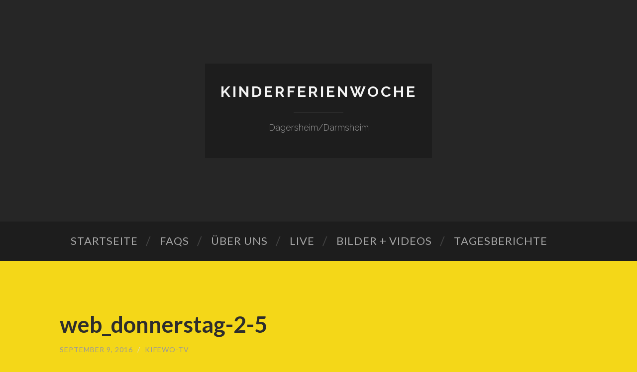

--- FILE ---
content_type: text/plain
request_url: https://www.google-analytics.com/j/collect?v=1&_v=j102&a=2089732766&t=pageview&_s=1&dl=https%3A%2F%2Fwww.kifewo-dagersheim.de%2Fweb_donnerstag-2-5&ul=en-us%40posix&dt=web_donnerstag-2-5%20%7C%20Kinderferienwoche&sr=1280x720&vp=1280x720&_u=IEBAAEABAAAAACAAI~&jid=1808782207&gjid=592504936&cid=325092549.1762928631&tid=UA-83838611-1&_gid=546864281.1762928631&_r=1&_slc=1&z=133280322
body_size: -452
content:
2,cG-BMXZ6XR9QK